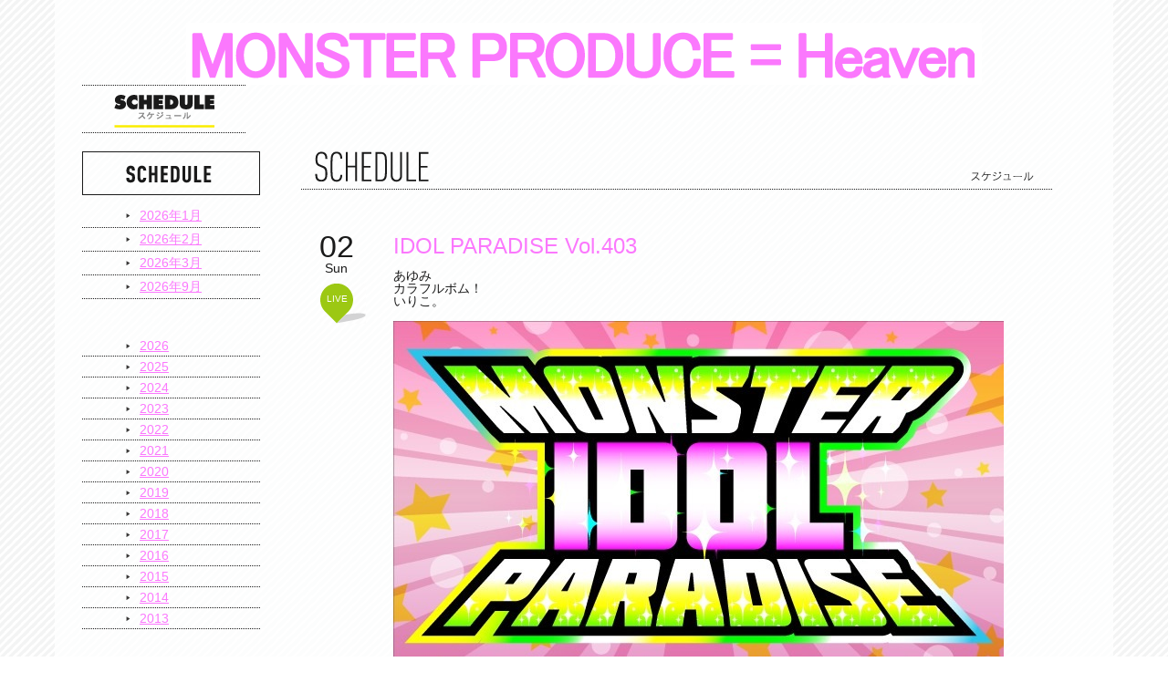

--- FILE ---
content_type: text/html; charset=UTF-8
request_url: https://cafe.monster.cx/archives/17156
body_size: 6727
content:
<!DOCTYPE html>
<html lang="ja">
<head>
<!-- Global site tag (gtag.js) - Google Analytics -->
<script async src="https://www.googletagmanager.com/gtag/js?id=UA-109693627-1"></script>
<script>
  window.dataLayer = window.dataLayer || [];
  function gtag(){dataLayer.push(arguments);}
  gtag('js', new Date());

  gtag('config', 'UA-109693627-1');
</script>
<meta charset="utf-8" />
<meta name="viewport" content="width=device-width, initial-scale=1.0, maximum-scale=1.5, user-scalable=yes">
<meta property="og:title" content="IDOL PARADISE Vol.403 | MONSTER PRODUCE＝Heaven | MONSTER PRODUCE＝Heaven" />
<meta property="og:type" content="article" />
<meta property="og:url" content="https://cafe.monster.cx/archives/17156" />
<meta property="og:image" content="https://cafe.monster.cx/wp-content/themes/monster/images/facebook_logo.png" />
<meta property="og:site_name" content="MONSTER PRODUCE＝Heaven" />
<meta property="fb:admins" content="100005417852723" />
<meta property="og:description" content="四国初アイドル専用ライブハウス！『MONSTER PRODUCE＝Heaven』" />

<link rel="stylesheet" type="text/css" media="all" href="/wp-content/themes/monster/style.css?ver=20210121" />
<link rel="stylesheet" type="text/css" media="all" href="/wp-content/themes/monster/js/FlexSlider/flexslider.css" />
<link rel="stylesheet" type="text/css" media="all" href="/wp-content/themes/monster/js/fancybox/jquery.fancybox-1.3.4.css" />

		<!-- All in One SEO 4.1.5.1 -->
		<title>IDOL PARADISE Vol.403 | MONSTER PRODUCE＝Heaven</title>
		<meta name="robots" content="max-image-preview:large" />
		<link rel="canonical" href="https://cafe.monster.cx/archives/17156" />
		<meta property="og:locale" content="ja_JP" />
		<meta property="og:site_name" content="MONSTER PRODUCE＝Heaven | 四国初アイドル専用ライブハウス！『MONSTER PRODUCE＝Heaven』" />
		<meta property="og:type" content="article" />
		<meta property="og:title" content="IDOL PARADISE Vol.403 | MONSTER PRODUCE＝Heaven" />
		<meta property="og:url" content="https://cafe.monster.cx/archives/17156" />
		<meta property="article:published_time" content="2020-08-01T15:02:04+00:00" />
		<meta property="article:modified_time" content="2020-08-01T04:02:40+00:00" />
		<meta name="twitter:card" content="summary" />
		<meta name="twitter:domain" content="cafe.monster.cx" />
		<meta name="twitter:title" content="IDOL PARADISE Vol.403 | MONSTER PRODUCE＝Heaven" />
		<meta name="google" content="nositelinkssearchbox" />
		<script type="application/ld+json" class="aioseo-schema">
			{"@context":"https:\/\/schema.org","@graph":[{"@type":"WebSite","@id":"https:\/\/cafe.monster.cx\/#website","url":"https:\/\/cafe.monster.cx\/","name":"MONSTER PRODUCE\uff1dHeaven","description":"\u56db\u56fd\u521d\u30a2\u30a4\u30c9\u30eb\u5c02\u7528\u30e9\u30a4\u30d6\u30cf\u30a6\u30b9\uff01\u300eMONSTER PRODUCE\uff1dHeaven\u300f","inLanguage":"ja","publisher":{"@id":"https:\/\/cafe.monster.cx\/#organization"}},{"@type":"Organization","@id":"https:\/\/cafe.monster.cx\/#organization","name":"MONSTER PRODUCE\uff1dHeaven","url":"https:\/\/cafe.monster.cx\/"},{"@type":"BreadcrumbList","@id":"https:\/\/cafe.monster.cx\/archives\/17156#breadcrumblist","itemListElement":[{"@type":"ListItem","@id":"https:\/\/cafe.monster.cx\/#listItem","position":1,"item":{"@type":"WebPage","@id":"https:\/\/cafe.monster.cx\/","name":"\u30db\u30fc\u30e0","description":"\u9ad8\u677e\u521d\u306e\u30a2\u30a4\u30c9\u30eb\u30ab\u30d5\u30a7\u300eMONSTERS cafe\u300f","url":"https:\/\/cafe.monster.cx\/"}}]},{"@type":"Person","@id":"https:\/\/cafe.monster.cx\/archives\/author\/kaiharamonster-cx#author","url":"https:\/\/cafe.monster.cx\/archives\/author\/kaiharamonster-cx","name":"KaiharaShoji","image":{"@type":"ImageObject","@id":"https:\/\/cafe.monster.cx\/archives\/17156#authorImage","url":"https:\/\/secure.gravatar.com\/avatar\/c8f23d266362408b0fb2fde80235fbc0?s=96&d=mm&r=g","width":96,"height":96,"caption":"KaiharaShoji"}},{"@type":"WebPage","@id":"https:\/\/cafe.monster.cx\/archives\/17156#webpage","url":"https:\/\/cafe.monster.cx\/archives\/17156","name":"IDOL PARADISE Vol.403 | MONSTER PRODUCE\uff1dHeaven","inLanguage":"ja","isPartOf":{"@id":"https:\/\/cafe.monster.cx\/#website"},"breadcrumb":{"@id":"https:\/\/cafe.monster.cx\/archives\/17156#breadcrumblist"},"author":"https:\/\/cafe.monster.cx\/archives\/author\/kaiharamonster-cx#author","creator":"https:\/\/cafe.monster.cx\/archives\/author\/kaiharamonster-cx#author","datePublished":"2020-08-01T15:02:04+09:00","dateModified":"2020-08-01T04:02:40+09:00"},{"@type":"Article","@id":"https:\/\/cafe.monster.cx\/archives\/17156#article","name":"IDOL PARADISE Vol.403 | MONSTER PRODUCE\uff1dHeaven","inLanguage":"ja","headline":"IDOL PARADISE Vol.403","author":{"@id":"https:\/\/cafe.monster.cx\/archives\/author\/kaiharamonster-cx#author"},"publisher":{"@id":"https:\/\/cafe.monster.cx\/#organization"},"datePublished":"2020-08-01T15:02:04+09:00","dateModified":"2020-08-01T04:02:40+09:00","articleSection":"LIVE, \u30b9\u30b1\u30b8\u30e5\u30fc\u30eb","mainEntityOfPage":{"@id":"https:\/\/cafe.monster.cx\/archives\/17156#webpage"},"isPartOf":{"@id":"https:\/\/cafe.monster.cx\/archives\/17156#webpage"}}]}
		</script>
		<!-- All in One SEO -->

<link rel='dns-prefetch' href='//s.w.org' />
		<script type="text/javascript">
			window._wpemojiSettings = {"baseUrl":"https:\/\/s.w.org\/images\/core\/emoji\/13.1.0\/72x72\/","ext":".png","svgUrl":"https:\/\/s.w.org\/images\/core\/emoji\/13.1.0\/svg\/","svgExt":".svg","source":{"concatemoji":"https:\/\/cafe.monster.cx\/wp-includes\/js\/wp-emoji-release.min.js?ver=5.8.2"}};
			!function(e,a,t){var n,r,o,i=a.createElement("canvas"),p=i.getContext&&i.getContext("2d");function s(e,t){var a=String.fromCharCode;p.clearRect(0,0,i.width,i.height),p.fillText(a.apply(this,e),0,0);e=i.toDataURL();return p.clearRect(0,0,i.width,i.height),p.fillText(a.apply(this,t),0,0),e===i.toDataURL()}function c(e){var t=a.createElement("script");t.src=e,t.defer=t.type="text/javascript",a.getElementsByTagName("head")[0].appendChild(t)}for(o=Array("flag","emoji"),t.supports={everything:!0,everythingExceptFlag:!0},r=0;r<o.length;r++)t.supports[o[r]]=function(e){if(!p||!p.fillText)return!1;switch(p.textBaseline="top",p.font="600 32px Arial",e){case"flag":return s([127987,65039,8205,9895,65039],[127987,65039,8203,9895,65039])?!1:!s([55356,56826,55356,56819],[55356,56826,8203,55356,56819])&&!s([55356,57332,56128,56423,56128,56418,56128,56421,56128,56430,56128,56423,56128,56447],[55356,57332,8203,56128,56423,8203,56128,56418,8203,56128,56421,8203,56128,56430,8203,56128,56423,8203,56128,56447]);case"emoji":return!s([10084,65039,8205,55357,56613],[10084,65039,8203,55357,56613])}return!1}(o[r]),t.supports.everything=t.supports.everything&&t.supports[o[r]],"flag"!==o[r]&&(t.supports.everythingExceptFlag=t.supports.everythingExceptFlag&&t.supports[o[r]]);t.supports.everythingExceptFlag=t.supports.everythingExceptFlag&&!t.supports.flag,t.DOMReady=!1,t.readyCallback=function(){t.DOMReady=!0},t.supports.everything||(n=function(){t.readyCallback()},a.addEventListener?(a.addEventListener("DOMContentLoaded",n,!1),e.addEventListener("load",n,!1)):(e.attachEvent("onload",n),a.attachEvent("onreadystatechange",function(){"complete"===a.readyState&&t.readyCallback()})),(n=t.source||{}).concatemoji?c(n.concatemoji):n.wpemoji&&n.twemoji&&(c(n.twemoji),c(n.wpemoji)))}(window,document,window._wpemojiSettings);
		</script>
		<style type="text/css">
img.wp-smiley,
img.emoji {
	display: inline !important;
	border: none !important;
	box-shadow: none !important;
	height: 1em !important;
	width: 1em !important;
	margin: 0 .07em !important;
	vertical-align: -0.1em !important;
	background: none !important;
	padding: 0 !important;
}
</style>
	<link rel='stylesheet' id='wp-block-library-css'  href='https://cafe.monster.cx/wp-includes/css/dist/block-library/style.min.css?ver=5.8.2' type='text/css' media='all' />
<link rel="https://api.w.org/" href="https://cafe.monster.cx/wp-json/" /><link rel="alternate" type="application/json" href="https://cafe.monster.cx/wp-json/wp/v2/posts/17156" /><link rel='shortlink' href='https://cafe.monster.cx/?p=17156' />
<link rel="alternate" type="application/json+oembed" href="https://cafe.monster.cx/wp-json/oembed/1.0/embed?url=https%3A%2F%2Fcafe.monster.cx%2Farchives%2F17156" />
<link rel="alternate" type="text/xml+oembed" href="https://cafe.monster.cx/wp-json/oembed/1.0/embed?url=https%3A%2F%2Fcafe.monster.cx%2Farchives%2F17156&#038;format=xml" />
</head>
<body class="post-template-default single single-post postid-17156 single-format-standard exist_sidebar schedule">
<div id="fb-root"></div>
<script>(function(d, s, id) {
  var js, fjs = d.getElementsByTagName(s)[0];
  if (d.getElementById(id)) return;
  js = d.createElement(s); js.id = id;
  js.src = "//connect.facebook.net/ja_JP/all.js#xfbml=1";
  fjs.parentNode.insertBefore(js, fjs);
}(document, 'script', 'facebook-jssdk'));</script>
<div class="wrapper">
	<div class="header cf">
				<div id="header-logo"><a href="/"><img alt="MONSTERS cafe" src="/wp-content/themes/monster/images/header.png"></a></div>
<!--
		<div class="header_top cf">
			<div class="header_img" id="header_logo"><a href="/"><img alt="TAKAMATSU MONSTER" src="/wp-content/themes/monster/images/logo_monster.png"></a></div>
			<div class="header_img" id="town"><img alt="高松市瓦町に突如出現した「高松MONSTER」" src="/wp-content/themes/monster/images/img_head_town.png"></div>
			<div class="header_img" id="monster1_1"><img alt="MONSTER1_1" src="/wp-content/themes/monster/images/img_monster1_1.png"></div>
			<div class="header_img" id="monster1_2"><img alt="MONSTER1_2" src="/wp-content/themes/monster/images/img_monster1_2.png"></div>
			<div class="header_img" id="monster1_3"><img alt="MONSTER1_3" src="/wp-content/themes/monster/images/img_monster1_3.png"></div>
			<div class="header_img" id="monster2"><img id="before_img" alt="MONSTER2" src="/wp-content/themes/monster/images/img_monster2.png"><img id="after_img" alt="MONSTER2" src="/wp-content/themes/monster/images/img_monster2_2.png"></div>
			<div class="header_img" id="popup">
				<p class="monster_voice">やるならいましかねぇ</p>
			</div>
		</div>
-->

		
		<div class="nav cf">
			<ul class="cf">
				<li class="nav_schedule active"><a href="/archives/date/2026/01?cat=2">スケジュール</a></li>
<!--
				<li class="nav_access_map"><a href="/access_map">アクセスマップ</a></li>
				<li class="nav_about_monster"><a href="/about_monster">モンスターについて</a></li>
				<li class="nav_contact"><a href="/contact">お問い合わせ</a></li>
				<li class="nav_news_topics"><a href="/archives/category/news">ニュース ＆ トピックス</a></li>
-->
			</ul>
		</div>
		
	</div><!--header end-->
	<div class="contents cf">
<div class="main">
	<div class="list_box">
		<div class="block_title cf">
			<h1><img alt="SCHEDULE" src="/wp-content/themes/monster/images/t_schedule.png"></h1>
			<img class="sub_title" alt="スケジュール" src="/wp-content/themes/monster/images/t_schedule_j.png">
		</div>
								<div class="schedule_sub_box cf">
				<div class="date">
					<div class="day">02</div>
					<div class="week">Sun</div>
					<div class="kind"><div class="kind_inner green">LIVE</div></div>
										<!--
					<div class="icon_new"><img alt="NEW" src="/wp-content/themes/monster/images/schedule_new.png"></div>
					-->
									</div>
				<div class="live_info">
					<h2 class="">IDOL PARADISE Vol.403</h2>
										<h3>あゆみ<br />
カラフルボム！<br />
いりこ。</h3>
										<div class="icon_box">
															</div>
										<div class="live_main_ph"><a class="popup" href="https://cafe.monster.cx/wp-content/uploads/2020/07/43d89b932a1e4d150b75af3e74f91338-15.jpg"><img alt="main" src="https://cafe.monster.cx/wp-content/uploads/2020/07/43d89b932a1e4d150b75af3e74f91338-15.jpg"></a></div>
					<div class="live_sub_ph cf">
								<ul class="cf"><li><a class="popup" href="https://cafe.monster.cx/wp-content/uploads/2020/08/A3BD0FEC-70AD-4664-B6B8-EB83C04AC863.jpeg"><img src="https://cafe.monster.cx/wp-content/uploads/2020/08/A3BD0FEC-70AD-4664-B6B8-EB83C04AC863.jpeg" alt="IDOL PARADISE Vol.403" /></a></li><li><a class="popup" href="https://cafe.monster.cx/wp-content/uploads/2020/08/96369960-3168-4358-AAEF-89DB8E3F7ECC.jpeg"><img src="https://cafe.monster.cx/wp-content/uploads/2020/08/96369960-3168-4358-AAEF-89DB8E3F7ECC.jpeg" alt="IDOL PARADISE Vol.403" /></a></li><li><a class="popup" href="https://cafe.monster.cx/wp-content/uploads/2020/08/7DA7B672-0689-4730-9879-56ACD7B27E92.jpeg"><img src="https://cafe.monster.cx/wp-content/uploads/2020/08/7DA7B672-0689-4730-9879-56ACD7B27E92.jpeg" alt="IDOL PARADISE Vol.403" /></a></li></ul></div>										<div class="social_box cf">
						<div id="btn_facebook" class="cf">
							<div class="fb-like" data-href="https://cafe.monster.cx/archives/17156/" data-send="false" data-layout="button_count" data-width="450" data-show-faces="true"></div>
						</div>
						<div id="btn_twitter" class="cf">
							<a href="https://twitter.com/share" class="twitter-share-button" data-via="tkmt_MONSTER" data-lang="ja">ツイート</a>
						</div>
					</div>
					<div class="post_cont news_entry" id="schedule_main_txt"></div>
										<div class="sub_box_info cf">
						<div class="title">DATE</div>
						<div class="cont">2020/08/02(日)</div>
					</div>
															<div class="sub_box_info cf">
						<div class="title">OPEN/START</div>
						<div class="cont">17:00/17:30</div>
					</div>
															<div class="sub_box_info cf">
						<div class="title">ADV/DOOR</div>
						<div class="cont">2000円<br />
当日券の発売はありません。</div>
					</div>
															<div class="sub_box_info cf">
						<div class="title">TICKET</div>
						<div class="cont">チケット予約<br />
monsisters@monster.cx<br />
まで直接メール<br />
またはTwitter<br />
＠MONSISTERS6<br />
へDM<br />
にて予約できます。<br />
イベント前日23:59までに予約必須<br />
<br />
※受付にてドリンク代600円別途要<br />
※オールスタンディング<br />
※入場制限有り<br />
※整理番号なし<br />
※未就学児入場不可<br />
※会場内では常時マスク着用<br />
※入場時手指消毒<br />
※体調、体温チェック有り<br />
※行動、アドレス確認有り<br />
※撮影、録音禁止</div>
					</div>
															<div class="sub_box_info cf">
						<div class="title">INFO</div>
						<div class="cont">
							<div class="check_info" id="check_monster">高松モンスター<br>（お問い合わせは<a href="/contact2">こちら</a>から）</div>.<br />
IDOL PARADISE Vol.403<br />
17:00 OP<br />
17:30〜18:00 あゆみ<br />
18:00〜18:30 カラフルボム！<br />
18:30〜19:00 いりこ。<br />
19:10〜20:10 物販						</div>
					</div>
									</div>
			</div><!--schedule_sub_box end-->
			<div class="schedule_post_cont">
							</div>
		
		<div class="cf single_nav" id="schedule_navi">
			<span id="page_prev"><a href="https://cafe.monster.cx/archives/17155" rel="prev">&lt;&nbsp;前へ</a></span>
			<span id="page_next"><a href="https://cafe.monster.cx/archives/16997" rel="next">次へ&nbsp;&gt;</a></span>
		</div>
	</div><!--list_box end-->
</div><!--main end-->
<div class="sidebar">
			<div class="side_list_box cf">
		<h2><img alt="SCHEDULE" src="/wp-content/themes/monster/images/t_schedule_side.png"></h2>
		<ul class="schedule_monthly_list">
					<li><a href='https://cafe.monster.cx/archives/date/2013/11?cat=2'>2013年11月</a></li>
	<li><a href='https://cafe.monster.cx/archives/date/2013/12?cat=2'>2013年12月</a></li>
	<li><a href='https://cafe.monster.cx/archives/date/2014/02?cat=2'>2014年2月</a></li>
	<li><a href='https://cafe.monster.cx/archives/date/2014/03?cat=2'>2014年3月</a></li>
	<li><a href='https://cafe.monster.cx/archives/date/2014/04?cat=2'>2014年4月</a></li>
	<li><a href='https://cafe.monster.cx/archives/date/2014/05?cat=2'>2014年5月</a></li>
	<li><a href='https://cafe.monster.cx/archives/date/2014/06?cat=2'>2014年6月</a></li>
	<li><a href='https://cafe.monster.cx/archives/date/2014/07?cat=2'>2014年7月</a></li>
	<li><a href='https://cafe.monster.cx/archives/date/2014/08?cat=2'>2014年8月</a></li>
	<li><a href='https://cafe.monster.cx/archives/date/2014/09?cat=2'>2014年9月</a></li>
	<li><a href='https://cafe.monster.cx/archives/date/2014/10?cat=2'>2014年10月</a></li>
	<li><a href='https://cafe.monster.cx/archives/date/2014/11?cat=2'>2014年11月</a></li>
	<li><a href='https://cafe.monster.cx/archives/date/2014/12?cat=2'>2014年12月</a></li>
	<li><a href='https://cafe.monster.cx/archives/date/2015/01?cat=2'>2015年1月</a></li>
	<li><a href='https://cafe.monster.cx/archives/date/2015/02?cat=2'>2015年2月</a></li>
	<li><a href='https://cafe.monster.cx/archives/date/2015/03?cat=2'>2015年3月</a></li>
	<li><a href='https://cafe.monster.cx/archives/date/2015/04?cat=2'>2015年4月</a></li>
	<li><a href='https://cafe.monster.cx/archives/date/2015/05?cat=2'>2015年5月</a></li>
	<li><a href='https://cafe.monster.cx/archives/date/2015/06?cat=2'>2015年6月</a></li>
	<li><a href='https://cafe.monster.cx/archives/date/2015/07?cat=2'>2015年7月</a></li>
	<li><a href='https://cafe.monster.cx/archives/date/2015/08?cat=2'>2015年8月</a></li>
	<li><a href='https://cafe.monster.cx/archives/date/2015/09?cat=2'>2015年9月</a></li>
	<li><a href='https://cafe.monster.cx/archives/date/2015/10?cat=2'>2015年10月</a></li>
	<li><a href='https://cafe.monster.cx/archives/date/2015/11?cat=2'>2015年11月</a></li>
	<li><a href='https://cafe.monster.cx/archives/date/2015/12?cat=2'>2015年12月</a></li>
	<li><a href='https://cafe.monster.cx/archives/date/2016/01?cat=2'>2016年1月</a></li>
	<li><a href='https://cafe.monster.cx/archives/date/2016/02?cat=2'>2016年2月</a></li>
	<li><a href='https://cafe.monster.cx/archives/date/2016/03?cat=2'>2016年3月</a></li>
	<li><a href='https://cafe.monster.cx/archives/date/2016/04?cat=2'>2016年4月</a></li>
	<li><a href='https://cafe.monster.cx/archives/date/2016/05?cat=2'>2016年5月</a></li>
	<li><a href='https://cafe.monster.cx/archives/date/2016/06?cat=2'>2016年6月</a></li>
	<li><a href='https://cafe.monster.cx/archives/date/2016/07?cat=2'>2016年7月</a></li>
	<li><a href='https://cafe.monster.cx/archives/date/2016/08?cat=2'>2016年8月</a></li>
	<li><a href='https://cafe.monster.cx/archives/date/2016/09?cat=2'>2016年9月</a></li>
	<li><a href='https://cafe.monster.cx/archives/date/2016/10?cat=2'>2016年10月</a></li>
	<li><a href='https://cafe.monster.cx/archives/date/2016/11?cat=2'>2016年11月</a></li>
	<li><a href='https://cafe.monster.cx/archives/date/2016/12?cat=2'>2016年12月</a></li>
	<li><a href='https://cafe.monster.cx/archives/date/2017/01?cat=2'>2017年1月</a></li>
	<li><a href='https://cafe.monster.cx/archives/date/2017/02?cat=2'>2017年2月</a></li>
	<li><a href='https://cafe.monster.cx/archives/date/2017/03?cat=2'>2017年3月</a></li>
	<li><a href='https://cafe.monster.cx/archives/date/2017/04?cat=2'>2017年4月</a></li>
	<li><a href='https://cafe.monster.cx/archives/date/2017/05?cat=2'>2017年5月</a></li>
	<li><a href='https://cafe.monster.cx/archives/date/2017/06?cat=2'>2017年6月</a></li>
	<li><a href='https://cafe.monster.cx/archives/date/2017/07?cat=2'>2017年7月</a></li>
	<li><a href='https://cafe.monster.cx/archives/date/2017/08?cat=2'>2017年8月</a></li>
	<li><a href='https://cafe.monster.cx/archives/date/2017/09?cat=2'>2017年9月</a></li>
	<li><a href='https://cafe.monster.cx/archives/date/2017/10?cat=2'>2017年10月</a></li>
	<li><a href='https://cafe.monster.cx/archives/date/2017/11?cat=2'>2017年11月</a></li>
	<li><a href='https://cafe.monster.cx/archives/date/2017/12?cat=2'>2017年12月</a></li>
	<li><a href='https://cafe.monster.cx/archives/date/2018/01?cat=2'>2018年1月</a></li>
	<li><a href='https://cafe.monster.cx/archives/date/2018/02?cat=2'>2018年2月</a></li>
	<li><a href='https://cafe.monster.cx/archives/date/2018/03?cat=2'>2018年3月</a></li>
	<li><a href='https://cafe.monster.cx/archives/date/2018/04?cat=2'>2018年4月</a></li>
	<li><a href='https://cafe.monster.cx/archives/date/2018/05?cat=2'>2018年5月</a></li>
	<li><a href='https://cafe.monster.cx/archives/date/2018/06?cat=2'>2018年6月</a></li>
	<li><a href='https://cafe.monster.cx/archives/date/2018/07?cat=2'>2018年7月</a></li>
	<li><a href='https://cafe.monster.cx/archives/date/2018/08?cat=2'>2018年8月</a></li>
	<li><a href='https://cafe.monster.cx/archives/date/2018/09?cat=2'>2018年9月</a></li>
	<li><a href='https://cafe.monster.cx/archives/date/2018/10?cat=2'>2018年10月</a></li>
	<li><a href='https://cafe.monster.cx/archives/date/2018/11?cat=2'>2018年11月</a></li>
	<li><a href='https://cafe.monster.cx/archives/date/2018/12?cat=2'>2018年12月</a></li>
	<li><a href='https://cafe.monster.cx/archives/date/2019/01?cat=2'>2019年1月</a></li>
	<li><a href='https://cafe.monster.cx/archives/date/2019/02?cat=2'>2019年2月</a></li>
	<li><a href='https://cafe.monster.cx/archives/date/2019/03?cat=2'>2019年3月</a></li>
	<li><a href='https://cafe.monster.cx/archives/date/2019/04?cat=2'>2019年4月</a></li>
	<li><a href='https://cafe.monster.cx/archives/date/2019/05?cat=2'>2019年5月</a></li>
	<li><a href='https://cafe.monster.cx/archives/date/2019/06?cat=2'>2019年6月</a></li>
	<li><a href='https://cafe.monster.cx/archives/date/2019/07?cat=2'>2019年7月</a></li>
	<li><a href='https://cafe.monster.cx/archives/date/2019/08?cat=2'>2019年8月</a></li>
	<li><a href='https://cafe.monster.cx/archives/date/2019/09?cat=2'>2019年9月</a></li>
	<li><a href='https://cafe.monster.cx/archives/date/2019/10?cat=2'>2019年10月</a></li>
	<li><a href='https://cafe.monster.cx/archives/date/2019/11?cat=2'>2019年11月</a></li>
	<li><a href='https://cafe.monster.cx/archives/date/2019/12?cat=2'>2019年12月</a></li>
	<li><a href='https://cafe.monster.cx/archives/date/2020/01?cat=2'>2020年1月</a></li>
	<li><a href='https://cafe.monster.cx/archives/date/2020/02?cat=2'>2020年2月</a></li>
	<li><a href='https://cafe.monster.cx/archives/date/2020/03?cat=2'>2020年3月</a></li>
	<li><a href='https://cafe.monster.cx/archives/date/2020/04?cat=2'>2020年4月</a></li>
	<li><a href='https://cafe.monster.cx/archives/date/2020/05?cat=2'>2020年5月</a></li>
	<li><a href='https://cafe.monster.cx/archives/date/2020/06?cat=2'>2020年6月</a></li>
	<li><a href='https://cafe.monster.cx/archives/date/2020/07?cat=2'>2020年7月</a></li>
	<li><a href='https://cafe.monster.cx/archives/date/2020/08?cat=2'>2020年8月</a></li>
	<li><a href='https://cafe.monster.cx/archives/date/2020/09?cat=2'>2020年9月</a></li>
	<li><a href='https://cafe.monster.cx/archives/date/2020/10?cat=2'>2020年10月</a></li>
	<li><a href='https://cafe.monster.cx/archives/date/2020/11?cat=2'>2020年11月</a></li>
	<li><a href='https://cafe.monster.cx/archives/date/2020/12?cat=2'>2020年12月</a></li>
	<li><a href='https://cafe.monster.cx/archives/date/2021/01?cat=2'>2021年1月</a></li>
	<li><a href='https://cafe.monster.cx/archives/date/2021/02?cat=2'>2021年2月</a></li>
	<li><a href='https://cafe.monster.cx/archives/date/2021/03?cat=2'>2021年3月</a></li>
	<li><a href='https://cafe.monster.cx/archives/date/2021/04?cat=2'>2021年4月</a></li>
	<li><a href='https://cafe.monster.cx/archives/date/2021/05?cat=2'>2021年5月</a></li>
	<li><a href='https://cafe.monster.cx/archives/date/2021/06?cat=2'>2021年6月</a></li>
	<li><a href='https://cafe.monster.cx/archives/date/2021/07?cat=2'>2021年7月</a></li>
	<li><a href='https://cafe.monster.cx/archives/date/2021/08?cat=2'>2021年8月</a></li>
	<li><a href='https://cafe.monster.cx/archives/date/2021/09?cat=2'>2021年9月</a></li>
	<li><a href='https://cafe.monster.cx/archives/date/2021/10?cat=2'>2021年10月</a></li>
	<li><a href='https://cafe.monster.cx/archives/date/2021/11?cat=2'>2021年11月</a></li>
	<li><a href='https://cafe.monster.cx/archives/date/2021/12?cat=2'>2021年12月</a></li>
	<li><a href='https://cafe.monster.cx/archives/date/2022/01?cat=2'>2022年1月</a></li>
	<li><a href='https://cafe.monster.cx/archives/date/2022/02?cat=2'>2022年2月</a></li>
	<li><a href='https://cafe.monster.cx/archives/date/2022/03?cat=2'>2022年3月</a></li>
	<li><a href='https://cafe.monster.cx/archives/date/2022/04?cat=2'>2022年4月</a></li>
	<li><a href='https://cafe.monster.cx/archives/date/2022/05?cat=2'>2022年5月</a></li>
	<li><a href='https://cafe.monster.cx/archives/date/2022/06?cat=2'>2022年6月</a></li>
	<li><a href='https://cafe.monster.cx/archives/date/2022/07?cat=2'>2022年7月</a></li>
	<li><a href='https://cafe.monster.cx/archives/date/2022/08?cat=2'>2022年8月</a></li>
	<li><a href='https://cafe.monster.cx/archives/date/2022/09?cat=2'>2022年9月</a></li>
	<li><a href='https://cafe.monster.cx/archives/date/2022/10?cat=2'>2022年10月</a></li>
	<li><a href='https://cafe.monster.cx/archives/date/2022/11?cat=2'>2022年11月</a></li>
	<li><a href='https://cafe.monster.cx/archives/date/2022/12?cat=2'>2022年12月</a></li>
	<li><a href='https://cafe.monster.cx/archives/date/2023/01?cat=2'>2023年1月</a></li>
	<li><a href='https://cafe.monster.cx/archives/date/2023/02?cat=2'>2023年2月</a></li>
	<li><a href='https://cafe.monster.cx/archives/date/2023/03?cat=2'>2023年3月</a></li>
	<li><a href='https://cafe.monster.cx/archives/date/2023/04?cat=2'>2023年4月</a></li>
	<li><a href='https://cafe.monster.cx/archives/date/2023/05?cat=2'>2023年5月</a></li>
	<li><a href='https://cafe.monster.cx/archives/date/2023/06?cat=2'>2023年6月</a></li>
	<li><a href='https://cafe.monster.cx/archives/date/2023/07?cat=2'>2023年7月</a></li>
	<li><a href='https://cafe.monster.cx/archives/date/2023/08?cat=2'>2023年8月</a></li>
	<li><a href='https://cafe.monster.cx/archives/date/2023/09?cat=2'>2023年9月</a></li>
	<li><a href='https://cafe.monster.cx/archives/date/2023/10?cat=2'>2023年10月</a></li>
	<li><a href='https://cafe.monster.cx/archives/date/2023/11?cat=2'>2023年11月</a></li>
	<li><a href='https://cafe.monster.cx/archives/date/2023/12?cat=2'>2023年12月</a></li>
	<li><a href='https://cafe.monster.cx/archives/date/2024/01?cat=2'>2024年1月</a></li>
	<li><a href='https://cafe.monster.cx/archives/date/2024/02?cat=2'>2024年2月</a></li>
	<li><a href='https://cafe.monster.cx/archives/date/2024/03?cat=2'>2024年3月</a></li>
	<li><a href='https://cafe.monster.cx/archives/date/2024/04?cat=2'>2024年4月</a></li>
	<li><a href='https://cafe.monster.cx/archives/date/2024/05?cat=2'>2024年5月</a></li>
	<li><a href='https://cafe.monster.cx/archives/date/2024/06?cat=2'>2024年6月</a></li>
	<li><a href='https://cafe.monster.cx/archives/date/2024/07?cat=2'>2024年7月</a></li>
	<li><a href='https://cafe.monster.cx/archives/date/2024/08?cat=2'>2024年8月</a></li>
	<li><a href='https://cafe.monster.cx/archives/date/2024/09?cat=2'>2024年9月</a></li>
	<li><a href='https://cafe.monster.cx/archives/date/2024/10?cat=2'>2024年10月</a></li>
	<li><a href='https://cafe.monster.cx/archives/date/2024/11?cat=2'>2024年11月</a></li>
	<li><a href='https://cafe.monster.cx/archives/date/2024/12?cat=2'>2024年12月</a></li>
	<li><a href='https://cafe.monster.cx/archives/date/2025/01?cat=2'>2025年1月</a></li>
	<li><a href='https://cafe.monster.cx/archives/date/2025/02?cat=2'>2025年2月</a></li>
	<li><a href='https://cafe.monster.cx/archives/date/2025/03?cat=2'>2025年3月</a></li>
	<li><a href='https://cafe.monster.cx/archives/date/2025/04?cat=2'>2025年4月</a></li>
	<li><a href='https://cafe.monster.cx/archives/date/2025/05?cat=2'>2025年5月</a></li>
	<li><a href='https://cafe.monster.cx/archives/date/2025/06?cat=2'>2025年6月</a></li>
	<li><a href='https://cafe.monster.cx/archives/date/2025/07?cat=2'>2025年7月</a></li>
	<li><a href='https://cafe.monster.cx/archives/date/2025/08?cat=2'>2025年8月</a></li>
	<li><a href='https://cafe.monster.cx/archives/date/2025/09?cat=2'>2025年9月</a></li>
	<li><a href='https://cafe.monster.cx/archives/date/2025/10?cat=2'>2025年10月</a></li>
	<li><a href='https://cafe.monster.cx/archives/date/2025/11?cat=2'>2025年11月</a></li>
	<li><a href='https://cafe.monster.cx/archives/date/2025/12?cat=2'>2025年12月</a></li>
	<li><a href='https://cafe.monster.cx/archives/date/2026/01?cat=2'>2026年1月</a></li>
	<li><a href='https://cafe.monster.cx/archives/date/2026/02?cat=2'>2026年2月</a></li>
	<li><a href='https://cafe.monster.cx/archives/date/2026/03?cat=2'>2026年3月</a></li>
	<li><a href='https://cafe.monster.cx/archives/date/2026/09?cat=2'>2026年9月</a></li>
		</ul>
		<ul id="schedule_yearly">
					<li><a href='https://cafe.monster.cx/archives/date/2026?cat=2'>2026</a></li>
	<li><a href='https://cafe.monster.cx/archives/date/2025?cat=2'>2025</a></li>
	<li><a href='https://cafe.monster.cx/archives/date/2024?cat=2'>2024</a></li>
	<li><a href='https://cafe.monster.cx/archives/date/2023?cat=2'>2023</a></li>
	<li><a href='https://cafe.monster.cx/archives/date/2022?cat=2'>2022</a></li>
	<li><a href='https://cafe.monster.cx/archives/date/2021?cat=2'>2021</a></li>
	<li><a href='https://cafe.monster.cx/archives/date/2020?cat=2'>2020</a></li>
	<li><a href='https://cafe.monster.cx/archives/date/2019?cat=2'>2019</a></li>
	<li><a href='https://cafe.monster.cx/archives/date/2018?cat=2'>2018</a></li>
	<li><a href='https://cafe.monster.cx/archives/date/2017?cat=2'>2017</a></li>
	<li><a href='https://cafe.monster.cx/archives/date/2016?cat=2'>2016</a></li>
	<li><a href='https://cafe.monster.cx/archives/date/2015?cat=2'>2015</a></li>
	<li><a href='https://cafe.monster.cx/archives/date/2014?cat=2'>2014</a></li>
	<li><a href='https://cafe.monster.cx/archives/date/2013?cat=2'>2013</a></li>
		</ul>
	</div>
		</div>
	</div><!--contents end-->
	<div class="footer">
			

		<!--
		<div class="under_menu cf">
			<div class="menu cf">
				<ul class="cf">
					<li><a href="/site_map"><img alt="サイトマップ" src="/wp-content/themes/monster/images/menu_sitemap.png"></a></li>
					<li><a href="/policy"><img alt="プライバシーポリシー" src="/wp-content/themes/monster/images/menu_policy.png"></a></li>
					<li><a href="/contact"><img alt="お問い合わせ" src="/wp-content/themes/monster/images/menu_contact.png"></a></li>
					<li><a href="/about_monster"><img alt="モンスターについて" src="/wp-content/themes/monster/images/menu_about_monster.png"></a></li>
				</ul>
			</div>
			<div class="page_top"><a href="#"><img alt="PAGE TOP" src="/wp-content/themes/monster/images/i_page_top.png"></a></div>
		</div>
		<div class="copyright"><img alt="copyright" src="/wp-content/themes/monster/images/copyright_2026.png"></div>
-->
	</div>
</div><!--wrapper end-->
<!--[if IE 6]>
<script type="text/javascript" src="js/DD_belatedPNG.js"></script>
<script type="text/javascript" charset="utf-8">
	DD_belatedPNG.fix('.png_bg, img');
</script>
<![endif]-->
<!--[if (lt IE 9) & (!IEMobile)]>
 <script src="js/css3-mediaqueries.js"></script>
 <![endif]-->
<script type='text/javascript' src='https://cafe.monster.cx/wp-includes/js/wp-embed.min.js?ver=5.8.2' id='wp-embed-js'></script>
<script src="/wp-content/themes/monster/js/jquery-1.9.1.min.js" type="text/javascript"></script>
<script src="/wp-content/themes/monster/js/FlexSlider/jquery.flexslider.js" type="text/javascript"></script>
<script src="/wp-content/themes/monster/js/FlexSlider/my_setting.js" type="text/javascript"></script>
<script src="/wp-content/themes/monster/js/common.js" type="text/javascript"></script>
<script src="/wp-content/themes/monster/js/fancybox/jquery.fancybox-1.3.4.js" type="text/javascript"></script>
<script>!function(d,s,id){var js,fjs=d.getElementsByTagName(s)[0];if(!d.getElementById(id)){js=d.createElement(s);js.id=id;js.src="//platform.twitter.com/widgets.js";fjs.parentNode.insertBefore(js,fjs);}}(document,"script","twitter-wjs");</script>
<!--
<script src="/wp-content/themes/monster/js/my-ga.js" type="text/javascript"></script>
-->
</body>
</html>
